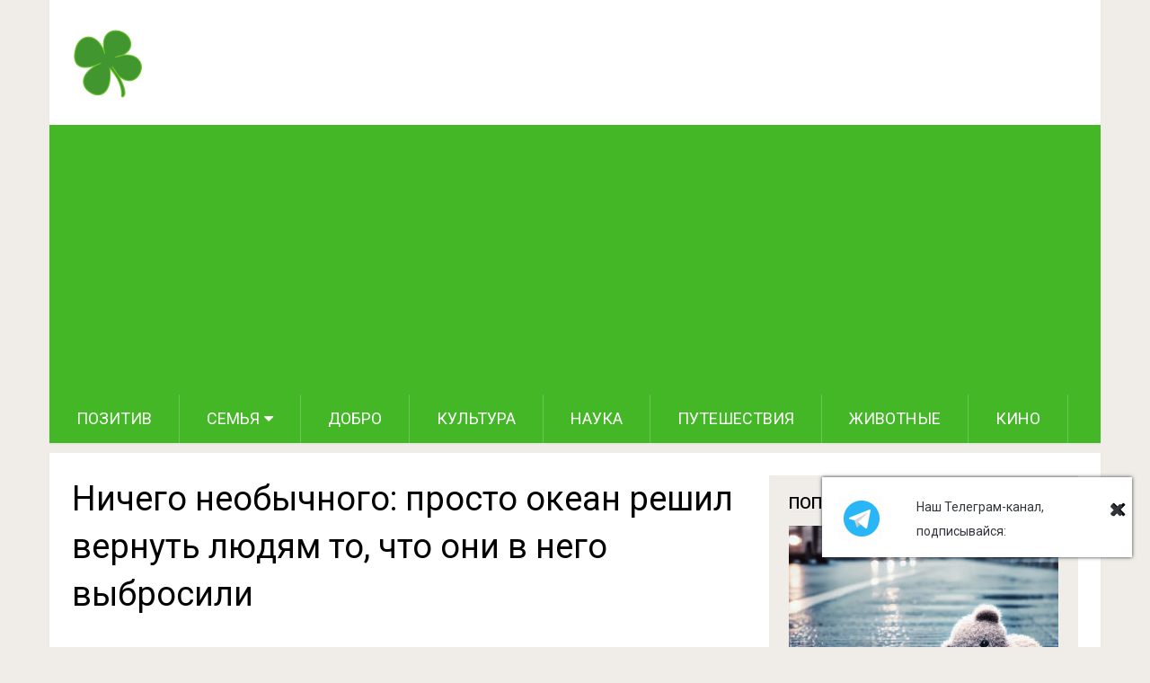

--- FILE ---
content_type: text/html; charset=UTF-8
request_url: https://leafclover.land/nichego-neobychnogo-prosto-okean-reshil-vernut-lyudyam-to-chto-oni-v-nego-vybrosili/
body_size: 18135
content:

<!DOCTYPE html>
<html class="no-js" lang="ru-RU">
<head itemscope itemtype="http://schema.org/WebSite">
	<meta charset="UTF-8">
	<!-- Always force latest IE rendering engine (even in intranet) & Chrome Frame -->
	<!--[if IE ]>
	<meta http-equiv="X-UA-Compatible" content="IE=edge,chrome=1">
	<![endif]-->
	<link rel="profile" href="https://gmpg.org/xfn/11" />
	
                    <link rel="icon" href="https://leafclover.land/wp-content/uploads/2016/07/favicon.ico" type="image/x-icon" />
        
                    <!-- IE10 Tile.-->
            <meta name="msapplication-TileColor" content="#FFFFFF">
            <meta name="msapplication-TileImage" content="https://leafclover.land/wp-content/uploads/2016/07/touch.png">
        
                    <!--iOS/android/handheld specific -->
            <link rel="apple-touch-icon-precomposed" href="https://leafclover.land/wp-content/uploads/2016/07/metro.png" />
        
                    <meta name="viewport" content="width=device-width, initial-scale=1">
            <meta name="apple-mobile-web-app-capable" content="yes">
            <meta name="apple-mobile-web-app-status-bar-style" content="black">
        
        
        <meta itemprop="name" content="Лист Клевера" />
        <meta itemprop="url" content="https://leafclover.land" />

                                        	
	<link rel="pingback" href="https://leafclover.land/xmlrpc.php" />
	<meta name='robots' content='index, follow, max-image-preview:large, max-snippet:-1, max-video-preview:-1' />
<script type="text/javascript">document.documentElement.className = document.documentElement.className.replace( /\bno-js\b/,'js' );</script>
	<!-- This site is optimized with the Yoast SEO Premium plugin v19.5 (Yoast SEO v19.10) - https://yoast.com/wordpress/plugins/seo/ -->
	<title>Ничего необычного: просто океан решил вернуть людям то, что они в него выбросили - Лист Клевера</title><link rel="preload" as="style" href="https://fonts.googleapis.com/css?family=Roboto%3A500%7CRoboto%3Anormal&#038;subset=latin%2Ccyrillic%2Ccyrillic-ext&#038;display=swap" /><link rel="stylesheet" href="https://fonts.googleapis.com/css?family=Roboto%3A500%7CRoboto%3Anormal&#038;subset=latin%2Ccyrillic%2Ccyrillic-ext&#038;display=swap" media="print" onload="this.media='all'" /><noscript><link rel="stylesheet" href="https://fonts.googleapis.com/css?family=Roboto%3A500%7CRoboto%3Anormal&#038;subset=latin%2Ccyrillic%2Ccyrillic-ext&#038;display=swap" /></noscript><style id="rocket-critical-css">ul{box-sizing:border-box}:root{--wp--preset--font-size--normal:16px;--wp--preset--font-size--huge:42px}.aligncenter{clear:both}.mashsb-toggle-container{display:none;padding:11px 2% 8px;border:10px solid #FFF120;position:relative;margin-bottom:10px;margin-top:0}.onoffswitch2{position:relative;float:left;margin-bottom:3px;margin-left:0;background-color:#C5C5C5;color:#FFF;text-align:center;display:inline-block}.onoffswitch2{margin-right:3px;width:42px;height:42px;line-height:42px}.onoffswitch2:before{content:"-";display:inline-block;font-weight:700;font-size:30px;font-family:arial;vertical-align:super}.mashsb-main .mashsb-buttons .mashsb-noshadow{box-shadow:none;-webkit-box-shadow:none}html,body,div,span,iframe,h1,h2,h3,p,a,img,ins,b,i,ul,li,article,aside,header,nav{margin:0;padding:0;border:0;font-size:100%;font:inherit;vertical-align:baseline}html{-webkit-font-smoothing:antialiased;-webkit-text-size-adjust:100%}article,aside,header,nav{display:block}ul{list-style:none}:focus{outline:0}img{max-width:100%;height:auto!important}iframe{max-width:100%}b{font-weight:bold}i{font-style:italic}body{font:16px/27px Fira Sans,sans-serif;color:#707070;background-color:#F0EDE9}#page,.container{position:relative;margin-right:auto;margin-left:auto}h1,h2,h3{font-weight:500;margin-bottom:12px;color:#555}h1{line-height:1.1}h2{line-height:1.2}h3{line-height:1.3}p{margin-bottom:20px}a{text-decoration:none;color:#33BCF2}a:link,a:visited{text-decoration:none}.main-container{width:1170px;margin:0 auto;clear:both;display:block;padding:0}#page,.container{max-width:1170px;min-width:240px}#page{margin-top:40px;min-height:100px;clear:both;float:left;width:100%}div#page.single{background:#fff;float:left;width:100%;padding:25px;box-sizing:border-box;margin-top:11px;box-shadow:0px 1px 2px 0px rgba(0,0,0,0.05);margin-bottom:30px}header{float:left;width:100%;position:relative}#site-header{position:relative;float:left;width:100%;z-index:99;background:#fff;box-shadow:0px 1px 2px 0px rgba(0,0,0,0.05)}#site-header .container{background:#fff}#header{position:relative;width:100%;float:left;margin:0;padding:0;margin-top:0;text-align:center}#header h2{float:left;display:inline-block;line-height:1;position:relative;margin-bottom:29px;margin-top:30px}#logo a{float:left;line-height:1}.image-logo{margin-top:10px}#logo img{float:left}.logo-wrap{padding:0 0 0 25px;overflow:hidden;float:left;display:inline-block;box-sizing:border-box}.menu-item-has-children>a:after{content:"\f0d7";font-family:FontAwesome;position:absolute;right:30px}#primary-navigation{display:block;float:right;width:100%;text-align:left;max-width:1170px}#primary-navigation a{color:#FFF;text-align:left;text-decoration:none;padding:8px 25px}#primary-navigation a{padding:15px 30px;box-sizing:border-box}#primary-navigation .menu-item-has-children>a{padding-right:45px}.navigation{float:left}.navigation ul{margin:0 auto}.navigation ul li{float:left;line-height:24px;position:relative;border-right:1px solid rgba(255,255,255,0.22)}.navigation ul li a,.navigation ul li a:link,.navigation ul li a:visited{display:inline-block}.navigation ul li li{border-bottom:0}.navigation ul ul{position:absolute;width:265px;padding:20px 0 0 0;padding-top:0;z-index:400;font-size:12px;color:#798189;border-top:1px solid rgba(255,255,255,0.22)}.navigation ul ul li{padding:0;border-right:0}.navigation ul ul a,.navigation ul ul a:link,.navigation ul ul a:visited{padding:13px 45px 13px 20px;position:relative;width:265px;border-left:0;background:transparent;border-right:0;border-radius:0;border-bottom:0;margin:0}.navigation ul ul li:last-child a{border-bottom:none}.navigation ul ul{display:none}.clearfix:before,.clearfix:after{content:" ";display:table}.clearfix:after{clear:both}.clearfix{*zoom:1}.navigation .toggle-caret{display:none}a#pull{display:none}.navigation i{margin-right:4px}.article{width:67%;float:left;margin-bottom:10px;padding:0}#content_box{float:left;width:100%}.post{float:left;width:100%;word-wrap:break-word}.single_post{width:100%;overflow:hidden}.post-single-content{clear:both}.title{clear:both}.single-title{float:left;width:100%;margin-bottom:5px}.post-info{display:block;color:#A4A4A4;float:left;clear:both;width:100%;font-size:13px;text-transform:capitalize}article header{margin-bottom:11px;float:left;width:100%}.single article header{margin-bottom:17px}.single_post header{width:100%;margin-bottom:8px}article img.aligncenter{margin:0.3em auto 0.5em auto;display:block}article img.aligncenter{margin-top:1em;margin-bottom:1em;display:block;clear:both;width:750px}article ul{margin:1.5em 0 1.571em 1.9em;list-style-type:square}.thecontent{clear:both}.widget .textwidget{line-height:23px;padding-top:0}::-webkit-input-placeholder{color:#a4a4a4}:-moz-placeholder{color:#a4a4a4}::-moz-placeholder{color:#a4a4a4}:-ms-input-placeholder{color:#a4a4a4}:input-placeholder{color:#a4a4a4}.sidebar.c-4-12{float:right;width:30.7%;line-height:20px;max-width:344px;padding:22px;box-sizing:border-box}.sidebar.c-4-12 .widget:last-child{margin-bottom:0}.sidebar.c-4-12 a{color:#555}.widget{margin-bottom:30px;float:left;clear:both;width:100%}.widget li{list-style-type:square;margin-left:17px;margin-bottom:7px;position:relative}.widget>h3{font-size:20px;line-height:18px;margin:0 0 15px 0;padding:15px;border-bottom:1px solid #e9e9e9}.sidebar .widget{background:#fff;box-shadow:0px 1px 2px 0px rgba(0,0,0,0.05);position:relative}.widget>div,.widget>ul{box-sizing:border-box}.clear{clear:both}.nocomments{margin-top:20px;clear:both;float:left;width:100%;display:none}#social-top-bar{position:fixed;top:0;left:0;max-height:0;overflow:hidden;width:100%;color:#fff;background:#F0EEEA;opacity:1;z-index:999999;-webkit-box-shadow:0px 2px 8px 0px rgba(51,51,51,1);-moz-box-shadow:0px 2px 8px 0px rgba(51,51,51,1);box-shadow:0px 2px 8px 0px rgba(51,51,51,1)}#social-top-bar .main-container{padding:10px;display:table}#social-top-bar .logo{display:table-cell;vertical-align:top}#social-top-bar .logo img{max-height:40px;width:auto;max-width:100px;float:left;margin-right:16px}#social-top-bar .page-title{vertical-align:top;display:table-cell;margin:0 auto;padding:0 10px;max-width:480px;max-height:40px;text-align:center;line-height:40px;font-size:21px;font-weight:bold;color:#222222;width:100%;overflow:hidden}#social-top-bar .top-bar-btns{display:table-cell;vertical-align:top}#social-top-bar .top-bar-btns a{display:block;height:40px;font:14px/40px 'Roboto';text-transform:uppercase;text-align:center;padding:0 6px;margin:0 auto}#social-top-bar .top-bar-btns a i{margin-right:6px}#social-top-bar .share-buttons a{width:230px;border:1px solid #24488F;color:#fff;background:#385999;border-radius:3px}#social-top-bar .post-next{display:table-cell;vertical-align:top}html{overflow-x:hidden}.main-container{max-width:96%}.main-container{position:relative;left:0}@media screen and (max-width:960px){img{max-width:100%;height:auto!important}div#page.single{padding:25px 2%}}@media screen and (max-width:865px){#page,.container{max-width:100%}#mobile-menu-overlay{position:fixed;width:100%;height:100%;top:0;left:0;z-index:999;display:none;-webkit-backface-visibility:hidden;backface-visibility:hidden;background:rgba(0,0,0,.5)}.navigation{width:100%}.navigation .menu a{color:#fff!important;background:transparent}.navigation .menu{display:block!important;float:none;background:transparent;margin-bottom:45px}.navigation ul ul{visibility:visible!important;opacity:1!important;position:relative;left:0!important;border:0;width:100%}.navigation ul li li{background:transparent;border:0}.navigation ul li li{width:100%!important;float:left;position:relative}.navigation ul li:after{display:none}.navigation ul li:before{display:none}a#pull{display:block;width:100%;position:relative;color:#fff;padding:10px 0;text-indent:15px}a#pull:after{content:"\f0c9";display:inline-block;position:absolute;right:15px;top:10px;font-family:FontAwesome}.main-container{position:relative;left:0}.navigation.mobile-menu-wrapper{display:block;position:fixed;top:0;left:-300px;z-index:9999;width:300px;height:100%;background-color:#222222;border-right:1px solid rgba(0,0,0,0.2);overflow:auto;-webkit-backface-visibility:hidden}.navigation ul li{width:100%;display:block}#primary-navigation ul li a,#primary-navigation ul ul a{padding:9px 20px;width:100%;border:none;border-bottom:1px solid rgba(0,0,0,0.1)}.navigation ul ul{position:static;width:100%;background:none;border:none}.navigation ul ul li{background:none;width:100%}.navigation i{display:inline}.navigation ul ul a{padding:9px 30px!important}.navigation .toggle-caret{display:block;width:42px;height:42px;line-height:42px;color:#ffffff;border-left:1px solid rgba(0,0,0,0.1);position:absolute;right:0;top:0;text-align:center;z-index:99}.navigation .menu-item-has-children>a:after{content:''}}@media screen and (max-width:728px){#header h2{float:none;text-align:center;width:100%;max-width:100%;padding:0}#header h2{font-size:40px;margin-bottom:10px}#logo a,#logo img{float:none!important;letter-spacing:0}.logo-wrap{margin-bottom:10px;margin-top:0;width:100%;padding-left:0;margin-left:0}.single-title{font-size:30px!important;line-height:1.4!important}}@media screen and (max-width:720px){.article{width:100%}#content_box{padding-right:0px;padding-left:0px!important}.sidebar.c-4-12{float:none!important;width:100%!important;margin:0 auto;overflow:hidden;padding:22px 4%}}@media screen and (max-width:550px){.single-title{font-size:26px!important;line-height:1.4!important}}@media screen and (max-width:400px){article header{overflow:hidden}}</style>
	<meta name="description" content="Каждый год в индийском городе Мумбаи можно наблюдать одну и ту же картину: приходит сезон муссонов, и океан изрыгает на берег тонны мусора, сброшенного" />
	<link rel="canonical" href="https://leafclover.land/nichego-neobychnogo-prosto-okean-reshil-vernut-lyudyam-to-chto-oni-v-nego-vybrosili/" />
	<meta property="og:locale" content="ru_RU" />
	<meta property="og:type" content="article" />
	<meta property="og:title" content="Ничего необычного: просто океан решил вернуть людям то, что они в него выбросили" />
	<meta property="og:description" content="Каждый год в индийском городе Мумбаи можно наблюдать одну и ту же картину: приходит сезон муссонов, и океан изрыгает на берег тонны мусора, сброшенного" />
	<meta property="og:url" content="https://leafclover.land/nichego-neobychnogo-prosto-okean-reshil-vernut-lyudyam-to-chto-oni-v-nego-vybrosili/" />
	<meta property="og:site_name" content="Лист Клевера" />
	<meta property="article:published_time" content="2020-05-04T07:41:49+00:00" />
	<meta property="og:image" content="https://leafclover.land/wp-content/uploads/2020/05/main_1588577897250.jpeg" />
	<meta property="og:image:width" content="800" />
	<meta property="og:image:height" content="420" />
	<meta property="og:image:type" content="image/jpeg" />
	<meta name="author" content="valentina" />
	<meta name="twitter:card" content="summary_large_image" />
	<meta name="twitter:label1" content="Написано автором" />
	<meta name="twitter:data1" content="valentina" />
	<script type="application/ld+json" class="yoast-schema-graph">{"@context":"https://schema.org","@graph":[{"@type":"Article","@id":"https://leafclover.land/nichego-neobychnogo-prosto-okean-reshil-vernut-lyudyam-to-chto-oni-v-nego-vybrosili/#article","isPartOf":{"@id":"https://leafclover.land/nichego-neobychnogo-prosto-okean-reshil-vernut-lyudyam-to-chto-oni-v-nego-vybrosili/"},"author":{"name":"valentina","@id":"https://leafclover.land/#/schema/person/3b84d59e2619a569dd3b59007e972c7e"},"headline":"Ничего необычного: просто океан решил вернуть людям то, что они в него выбросили","datePublished":"2020-05-04T07:41:49+00:00","dateModified":"2020-05-04T07:41:49+00:00","mainEntityOfPage":{"@id":"https://leafclover.land/nichego-neobychnogo-prosto-okean-reshil-vernut-lyudyam-to-chto-oni-v-nego-vybrosili/"},"wordCount":127,"publisher":{"@id":"https://leafclover.land/#organization"},"image":{"@id":"https://leafclover.land/nichego-neobychnogo-prosto-okean-reshil-vernut-lyudyam-to-chto-oni-v-nego-vybrosili/#primaryimage"},"thumbnailUrl":"https://leafclover.land/wp-content/uploads/2020/05/main_1588577897250.jpeg","articleSection":["Путешествия"],"inLanguage":"ru-RU"},{"@type":"WebPage","@id":"https://leafclover.land/nichego-neobychnogo-prosto-okean-reshil-vernut-lyudyam-to-chto-oni-v-nego-vybrosili/","url":"https://leafclover.land/nichego-neobychnogo-prosto-okean-reshil-vernut-lyudyam-to-chto-oni-v-nego-vybrosili/","name":"Ничего необычного: просто океан решил вернуть людям то, что они в него выбросили - Лист Клевера","isPartOf":{"@id":"https://leafclover.land/#website"},"primaryImageOfPage":{"@id":"https://leafclover.land/nichego-neobychnogo-prosto-okean-reshil-vernut-lyudyam-to-chto-oni-v-nego-vybrosili/#primaryimage"},"image":{"@id":"https://leafclover.land/nichego-neobychnogo-prosto-okean-reshil-vernut-lyudyam-to-chto-oni-v-nego-vybrosili/#primaryimage"},"thumbnailUrl":"https://leafclover.land/wp-content/uploads/2020/05/main_1588577897250.jpeg","datePublished":"2020-05-04T07:41:49+00:00","dateModified":"2020-05-04T07:41:49+00:00","description":"Каждый год в индийском городе Мумбаи можно наблюдать одну и ту же картину: приходит сезон муссонов, и океан изрыгает на берег тонны мусора, сброшенного","breadcrumb":{"@id":"https://leafclover.land/nichego-neobychnogo-prosto-okean-reshil-vernut-lyudyam-to-chto-oni-v-nego-vybrosili/#breadcrumb"},"inLanguage":"ru-RU","potentialAction":[{"@type":"ReadAction","target":["https://leafclover.land/nichego-neobychnogo-prosto-okean-reshil-vernut-lyudyam-to-chto-oni-v-nego-vybrosili/"]}]},{"@type":"ImageObject","inLanguage":"ru-RU","@id":"https://leafclover.land/nichego-neobychnogo-prosto-okean-reshil-vernut-lyudyam-to-chto-oni-v-nego-vybrosili/#primaryimage","url":"https://leafclover.land/wp-content/uploads/2020/05/main_1588577897250.jpeg","contentUrl":"https://leafclover.land/wp-content/uploads/2020/05/main_1588577897250.jpeg","width":800,"height":420},{"@type":"BreadcrumbList","@id":"https://leafclover.land/nichego-neobychnogo-prosto-okean-reshil-vernut-lyudyam-to-chto-oni-v-nego-vybrosili/#breadcrumb","itemListElement":[{"@type":"ListItem","position":1,"name":"Home","item":"https://leafclover.land/"},{"@type":"ListItem","position":2,"name":"Ничего необычного: просто океан решил вернуть людям то, что они в него выбросили"}]},{"@type":"WebSite","@id":"https://leafclover.land/#website","url":"https://leafclover.land/","name":"Лист Клевера","description":"Лист Клевера","publisher":{"@id":"https://leafclover.land/#organization"},"potentialAction":[{"@type":"SearchAction","target":{"@type":"EntryPoint","urlTemplate":"https://leafclover.land/?s={search_term_string}"},"query-input":"required name=search_term_string"}],"inLanguage":"ru-RU"},{"@type":"Organization","@id":"https://leafclover.land/#organization","name":"Лист Клевера","url":"https://leafclover.land/","logo":{"@type":"ImageObject","inLanguage":"ru-RU","@id":"https://leafclover.land/#/schema/logo/image/","url":"https://leafclover.land/wp-content/uploads/2016/07/logo_glav.png","contentUrl":"https://leafclover.land/wp-content/uploads/2016/07/logo_glav.png","width":80,"height":80,"caption":"Лист Клевера"},"image":{"@id":"https://leafclover.land/#/schema/logo/image/"}},{"@type":"Person","@id":"https://leafclover.land/#/schema/person/3b84d59e2619a569dd3b59007e972c7e","name":"valentina","url":"https://leafclover.land/author/valentina/"}]}</script>
	<!-- / Yoast SEO Premium plugin. -->


<link rel='dns-prefetch' href='//fonts.googleapis.com' />
<link rel='dns-prefetch' href='//ajax.googleapis.com' />
<link rel='dns-prefetch' href='//www.facebook.com' />
<link rel='dns-prefetch' href='//facebook.com' />
<link rel='dns-prefetch' href='//connect.facebook.net' />
<link rel='dns-prefetch' href='//staticxx.facebook.com' />
<link rel='dns-prefetch' href='//www.google-analytics.com' />
<link rel='dns-prefetch' href='//pagead2.googlesyndication.com' />
<link rel='dns-prefetch' href='//tpc.googlesyndication.com' />
<link href='https://fonts.gstatic.com' crossorigin rel='preconnect' />
<link rel="alternate" type="application/rss+xml" title="Лист Клевера &raquo; Лента" href="https://leafclover.land/feed/" />
<link rel="alternate" type="application/rss+xml" title="Лист Клевера &raquo; Лента комментариев" href="https://leafclover.land/comments/feed/" />
<link rel='preload'  href='https://leafclover.land/wp-includes/css/dist/block-library/style.min.css' data-rocket-async="style" as="style" onload="this.onload=null;this.rel='stylesheet'" onerror="this.removeAttribute('data-rocket-async')"  type='text/css' media='all' />
<style id='classic-theme-styles-inline-css' type='text/css'>
/*! This file is auto-generated */
.wp-block-button__link{color:#fff;background-color:#32373c;border-radius:9999px;box-shadow:none;text-decoration:none;padding:calc(.667em + 2px) calc(1.333em + 2px);font-size:1.125em}.wp-block-file__button{background:#32373c;color:#fff;text-decoration:none}
</style>
<style id='global-styles-inline-css' type='text/css'>
body{--wp--preset--color--black: #000000;--wp--preset--color--cyan-bluish-gray: #abb8c3;--wp--preset--color--white: #ffffff;--wp--preset--color--pale-pink: #f78da7;--wp--preset--color--vivid-red: #cf2e2e;--wp--preset--color--luminous-vivid-orange: #ff6900;--wp--preset--color--luminous-vivid-amber: #fcb900;--wp--preset--color--light-green-cyan: #7bdcb5;--wp--preset--color--vivid-green-cyan: #00d084;--wp--preset--color--pale-cyan-blue: #8ed1fc;--wp--preset--color--vivid-cyan-blue: #0693e3;--wp--preset--color--vivid-purple: #9b51e0;--wp--preset--gradient--vivid-cyan-blue-to-vivid-purple: linear-gradient(135deg,rgba(6,147,227,1) 0%,rgb(155,81,224) 100%);--wp--preset--gradient--light-green-cyan-to-vivid-green-cyan: linear-gradient(135deg,rgb(122,220,180) 0%,rgb(0,208,130) 100%);--wp--preset--gradient--luminous-vivid-amber-to-luminous-vivid-orange: linear-gradient(135deg,rgba(252,185,0,1) 0%,rgba(255,105,0,1) 100%);--wp--preset--gradient--luminous-vivid-orange-to-vivid-red: linear-gradient(135deg,rgba(255,105,0,1) 0%,rgb(207,46,46) 100%);--wp--preset--gradient--very-light-gray-to-cyan-bluish-gray: linear-gradient(135deg,rgb(238,238,238) 0%,rgb(169,184,195) 100%);--wp--preset--gradient--cool-to-warm-spectrum: linear-gradient(135deg,rgb(74,234,220) 0%,rgb(151,120,209) 20%,rgb(207,42,186) 40%,rgb(238,44,130) 60%,rgb(251,105,98) 80%,rgb(254,248,76) 100%);--wp--preset--gradient--blush-light-purple: linear-gradient(135deg,rgb(255,206,236) 0%,rgb(152,150,240) 100%);--wp--preset--gradient--blush-bordeaux: linear-gradient(135deg,rgb(254,205,165) 0%,rgb(254,45,45) 50%,rgb(107,0,62) 100%);--wp--preset--gradient--luminous-dusk: linear-gradient(135deg,rgb(255,203,112) 0%,rgb(199,81,192) 50%,rgb(65,88,208) 100%);--wp--preset--gradient--pale-ocean: linear-gradient(135deg,rgb(255,245,203) 0%,rgb(182,227,212) 50%,rgb(51,167,181) 100%);--wp--preset--gradient--electric-grass: linear-gradient(135deg,rgb(202,248,128) 0%,rgb(113,206,126) 100%);--wp--preset--gradient--midnight: linear-gradient(135deg,rgb(2,3,129) 0%,rgb(40,116,252) 100%);--wp--preset--font-size--small: 13px;--wp--preset--font-size--medium: 20px;--wp--preset--font-size--large: 36px;--wp--preset--font-size--x-large: 42px;--wp--preset--spacing--20: 0.44rem;--wp--preset--spacing--30: 0.67rem;--wp--preset--spacing--40: 1rem;--wp--preset--spacing--50: 1.5rem;--wp--preset--spacing--60: 2.25rem;--wp--preset--spacing--70: 3.38rem;--wp--preset--spacing--80: 5.06rem;--wp--preset--shadow--natural: 6px 6px 9px rgba(0, 0, 0, 0.2);--wp--preset--shadow--deep: 12px 12px 50px rgba(0, 0, 0, 0.4);--wp--preset--shadow--sharp: 6px 6px 0px rgba(0, 0, 0, 0.2);--wp--preset--shadow--outlined: 6px 6px 0px -3px rgba(255, 255, 255, 1), 6px 6px rgba(0, 0, 0, 1);--wp--preset--shadow--crisp: 6px 6px 0px rgba(0, 0, 0, 1);}:where(.is-layout-flex){gap: 0.5em;}:where(.is-layout-grid){gap: 0.5em;}body .is-layout-flow > .alignleft{float: left;margin-inline-start: 0;margin-inline-end: 2em;}body .is-layout-flow > .alignright{float: right;margin-inline-start: 2em;margin-inline-end: 0;}body .is-layout-flow > .aligncenter{margin-left: auto !important;margin-right: auto !important;}body .is-layout-constrained > .alignleft{float: left;margin-inline-start: 0;margin-inline-end: 2em;}body .is-layout-constrained > .alignright{float: right;margin-inline-start: 2em;margin-inline-end: 0;}body .is-layout-constrained > .aligncenter{margin-left: auto !important;margin-right: auto !important;}body .is-layout-constrained > :where(:not(.alignleft):not(.alignright):not(.alignfull)){max-width: var(--wp--style--global--content-size);margin-left: auto !important;margin-right: auto !important;}body .is-layout-constrained > .alignwide{max-width: var(--wp--style--global--wide-size);}body .is-layout-flex{display: flex;}body .is-layout-flex{flex-wrap: wrap;align-items: center;}body .is-layout-flex > *{margin: 0;}body .is-layout-grid{display: grid;}body .is-layout-grid > *{margin: 0;}:where(.wp-block-columns.is-layout-flex){gap: 2em;}:where(.wp-block-columns.is-layout-grid){gap: 2em;}:where(.wp-block-post-template.is-layout-flex){gap: 1.25em;}:where(.wp-block-post-template.is-layout-grid){gap: 1.25em;}.has-black-color{color: var(--wp--preset--color--black) !important;}.has-cyan-bluish-gray-color{color: var(--wp--preset--color--cyan-bluish-gray) !important;}.has-white-color{color: var(--wp--preset--color--white) !important;}.has-pale-pink-color{color: var(--wp--preset--color--pale-pink) !important;}.has-vivid-red-color{color: var(--wp--preset--color--vivid-red) !important;}.has-luminous-vivid-orange-color{color: var(--wp--preset--color--luminous-vivid-orange) !important;}.has-luminous-vivid-amber-color{color: var(--wp--preset--color--luminous-vivid-amber) !important;}.has-light-green-cyan-color{color: var(--wp--preset--color--light-green-cyan) !important;}.has-vivid-green-cyan-color{color: var(--wp--preset--color--vivid-green-cyan) !important;}.has-pale-cyan-blue-color{color: var(--wp--preset--color--pale-cyan-blue) !important;}.has-vivid-cyan-blue-color{color: var(--wp--preset--color--vivid-cyan-blue) !important;}.has-vivid-purple-color{color: var(--wp--preset--color--vivid-purple) !important;}.has-black-background-color{background-color: var(--wp--preset--color--black) !important;}.has-cyan-bluish-gray-background-color{background-color: var(--wp--preset--color--cyan-bluish-gray) !important;}.has-white-background-color{background-color: var(--wp--preset--color--white) !important;}.has-pale-pink-background-color{background-color: var(--wp--preset--color--pale-pink) !important;}.has-vivid-red-background-color{background-color: var(--wp--preset--color--vivid-red) !important;}.has-luminous-vivid-orange-background-color{background-color: var(--wp--preset--color--luminous-vivid-orange) !important;}.has-luminous-vivid-amber-background-color{background-color: var(--wp--preset--color--luminous-vivid-amber) !important;}.has-light-green-cyan-background-color{background-color: var(--wp--preset--color--light-green-cyan) !important;}.has-vivid-green-cyan-background-color{background-color: var(--wp--preset--color--vivid-green-cyan) !important;}.has-pale-cyan-blue-background-color{background-color: var(--wp--preset--color--pale-cyan-blue) !important;}.has-vivid-cyan-blue-background-color{background-color: var(--wp--preset--color--vivid-cyan-blue) !important;}.has-vivid-purple-background-color{background-color: var(--wp--preset--color--vivid-purple) !important;}.has-black-border-color{border-color: var(--wp--preset--color--black) !important;}.has-cyan-bluish-gray-border-color{border-color: var(--wp--preset--color--cyan-bluish-gray) !important;}.has-white-border-color{border-color: var(--wp--preset--color--white) !important;}.has-pale-pink-border-color{border-color: var(--wp--preset--color--pale-pink) !important;}.has-vivid-red-border-color{border-color: var(--wp--preset--color--vivid-red) !important;}.has-luminous-vivid-orange-border-color{border-color: var(--wp--preset--color--luminous-vivid-orange) !important;}.has-luminous-vivid-amber-border-color{border-color: var(--wp--preset--color--luminous-vivid-amber) !important;}.has-light-green-cyan-border-color{border-color: var(--wp--preset--color--light-green-cyan) !important;}.has-vivid-green-cyan-border-color{border-color: var(--wp--preset--color--vivid-green-cyan) !important;}.has-pale-cyan-blue-border-color{border-color: var(--wp--preset--color--pale-cyan-blue) !important;}.has-vivid-cyan-blue-border-color{border-color: var(--wp--preset--color--vivid-cyan-blue) !important;}.has-vivid-purple-border-color{border-color: var(--wp--preset--color--vivid-purple) !important;}.has-vivid-cyan-blue-to-vivid-purple-gradient-background{background: var(--wp--preset--gradient--vivid-cyan-blue-to-vivid-purple) !important;}.has-light-green-cyan-to-vivid-green-cyan-gradient-background{background: var(--wp--preset--gradient--light-green-cyan-to-vivid-green-cyan) !important;}.has-luminous-vivid-amber-to-luminous-vivid-orange-gradient-background{background: var(--wp--preset--gradient--luminous-vivid-amber-to-luminous-vivid-orange) !important;}.has-luminous-vivid-orange-to-vivid-red-gradient-background{background: var(--wp--preset--gradient--luminous-vivid-orange-to-vivid-red) !important;}.has-very-light-gray-to-cyan-bluish-gray-gradient-background{background: var(--wp--preset--gradient--very-light-gray-to-cyan-bluish-gray) !important;}.has-cool-to-warm-spectrum-gradient-background{background: var(--wp--preset--gradient--cool-to-warm-spectrum) !important;}.has-blush-light-purple-gradient-background{background: var(--wp--preset--gradient--blush-light-purple) !important;}.has-blush-bordeaux-gradient-background{background: var(--wp--preset--gradient--blush-bordeaux) !important;}.has-luminous-dusk-gradient-background{background: var(--wp--preset--gradient--luminous-dusk) !important;}.has-pale-ocean-gradient-background{background: var(--wp--preset--gradient--pale-ocean) !important;}.has-electric-grass-gradient-background{background: var(--wp--preset--gradient--electric-grass) !important;}.has-midnight-gradient-background{background: var(--wp--preset--gradient--midnight) !important;}.has-small-font-size{font-size: var(--wp--preset--font-size--small) !important;}.has-medium-font-size{font-size: var(--wp--preset--font-size--medium) !important;}.has-large-font-size{font-size: var(--wp--preset--font-size--large) !important;}.has-x-large-font-size{font-size: var(--wp--preset--font-size--x-large) !important;}
.wp-block-navigation a:where(:not(.wp-element-button)){color: inherit;}
:where(.wp-block-post-template.is-layout-flex){gap: 1.25em;}:where(.wp-block-post-template.is-layout-grid){gap: 1.25em;}
:where(.wp-block-columns.is-layout-flex){gap: 2em;}:where(.wp-block-columns.is-layout-grid){gap: 2em;}
.wp-block-pullquote{font-size: 1.5em;line-height: 1.6;}
</style>
<link rel='preload'  href='https://leafclover.land/wp-content/plugins/automatic-upload-images/public/css/automatic-upload-images-public.css' data-rocket-async="style" as="style" onload="this.onload=null;this.rel='stylesheet'" onerror="this.removeAttribute('data-rocket-async')"  type='text/css' media='all' />
<link data-minify="1" rel='preload'  href='https://leafclover.land/wp-content/cache/min/1/wp-content/plugins/mashsharer/assets/css/mashsb.min.css?ver=1761408423' data-rocket-async="style" as="style" onload="this.onload=null;this.rel='stylesheet'" onerror="this.removeAttribute('data-rocket-async')"  type='text/css' media='all' />
<style id='mashsb-styles-inline-css' type='text/css'>
.mashsb-count {color:#cccccc;}
        [class^="mashicon-"], .onoffswitch-label, .onoffswitch2-label, .onoffswitch {
            border-radius: 20px;
        }.mashsb-buttons a {
        background-image: -webkit-linear-gradient(bottom,rgba(0, 0, 0, 0.17) 0%,rgba(255, 255, 255, 0.17) 100%);
        background-image: -moz-linear-gradient(bottom,rgba(0, 0, 0, 0.17) 0%,rgba(255, 255, 255, 0.17) 100%);
        background-image: linear-gradient(bottom,rgba(0,0,0,.17) 0%,rgba(255,255,255,.17) 100%);}@media only screen and (min-width:568px){.mashsb-buttons a {min-width: 260px;}}[class^="mashicon-"] .icon:before, [class*=" mashicon-"] .icon:before {
float:none;
}

.mashsb-buttons a {
text-align: center;
}


.mashsb-container {
 margin: 0 auto;
/* max-width: 260px;*/
 }

</style>
<link data-minify="1" rel='preload'  href='https://leafclover.land/wp-content/cache/min/1/wp-content/plugins/tg-subscribe/css/tg.css?ver=1761408423' data-rocket-async="style" as="style" onload="this.onload=null;this.rel='stylesheet'" onerror="this.removeAttribute('data-rocket-async')"  type='text/css' media='all' />
<link data-minify="1" rel='preload'  href='https://leafclover.land/wp-content/cache/min/1/wp-content/themes/mts_sociallyviral/style.css?ver=1761408423' data-rocket-async="style" as="style" onload="this.onload=null;this.rel='stylesheet'" onerror="this.removeAttribute('data-rocket-async')"  type='text/css' media='all' />
<style id='sociallyviral-stylesheet-inline-css' type='text/css'>

        body, .sidebar.c-4-12, #header #s {background-color:#f0ede9;background-image:url(https://leafclover.land/wp-content/themes/mts_sociallyviral/images/nobg.png);}

        #primary-navigation, .navigation ul ul, .pagination a, .pagination .dots, .latestPost-review-wrapper, .single_post .thecategory, .single-prev-next a:hover, .tagcloud a:hover, #commentform input#submit:hover, .contactform #submit:hover, .post-label, .latestPost .review-type-circle.review-total-only, .latestPost .review-type-circle.wp-review-show-total, .bypostauthor .fn:after, #primary-navigation .navigation.mobile-menu-wrapper, #wpmm-megamenu .review-total-only, .owl-controls .owl-dot.active span, .owl-controls .owl-dot:hover span, .owl-prev, .owl-next, .woocommerce a.button, .woocommerce-page a.button, .woocommerce button.button, .woocommerce-page button.button, .woocommerce input.button, .woocommerce-page input.button, .woocommerce #respond input#submit, .woocommerce-page #respond input#submit, .woocommerce #content input.button, .woocommerce-page #content input.button, .woocommerce nav.woocommerce-pagination ul li a, .woocommerce-page nav.woocommerce-pagination ul li a, .woocommerce #content nav.woocommerce-pagination ul li a, .woocommerce-page #content nav.woocommerce-pagination ul li a, .woocommerce .bypostauthor:after, #searchsubmit, .woocommerce nav.woocommerce-pagination ul li span.current, .woocommerce-page nav.woocommerce-pagination ul li span.current, .woocommerce #content nav.woocommerce-pagination ul li span.current, .woocommerce-page #content nav.woocommerce-pagination ul li span.current, .woocommerce nav.woocommerce-pagination ul li a:hover, .woocommerce-page nav.woocommerce-pagination ul li a:hover, .woocommerce #content nav.woocommerce-pagination ul li a:hover, .woocommerce-page #content nav.woocommerce-pagination ul li a:hover, .woocommerce nav.woocommerce-pagination ul li a:focus, .woocommerce-page nav.woocommerce-pagination ul li a:focus, .woocommerce #content nav.woocommerce-pagination ul li a:focus, .woocommerce-page #content nav.woocommerce-pagination ul li a:focus, .woocommerce a.button, .woocommerce-page a.button, .woocommerce button.button, .woocommerce-page button.button, .woocommerce input.button, .woocommerce-page input.button, .woocommerce #respond input#submit, .woocommerce-page #respond input#submit, .woocommerce #content input.button, .woocommerce-page #content input.button { background-color: #43b726; color: #fff; }

        #searchform .fa-search, .currenttext, .pagination a:hover, .single .pagination a:hover .currenttext, .page-numbers.current, .pagination .nav-previous a:hover, .pagination .nav-next a:hover, .single-prev-next a, .tagcloud a, #commentform input#submit, .contact-form #mtscontact_submit, .woocommerce-product-search input[type='submit'] { background-color: #f47555; }

        .thecontent a, .post .tags a, #commentform a, .author-posts a:hover, .fn a, a { color: #43b726; }

        .latestPost .title:hover, .latestPost .title a:hover, .post-info a:hover, .single_post .post-info a:hover, .copyrights a:hover, .thecontent a:hover, .breadcrumb a:hover, .sidebar.c-4-12 a:hover, .post .tags a:hover, #commentform a:hover, .author-posts a, .reply a:hover, .ajax-search-results li a:hover, .ajax-search-meta .results-link { color: #f47555; }

        .wpmm-megamenu-showing.wpmm-light-scheme { background-color:#43b726!important; }

        input#author:hover, input#email:hover, input#url:hover, #comment:hover, .contact-form input:hover, .contact-form textarea:hover, .woocommerce-product-search input[type='submit'] { border-color: #f47555; }

		
		
		
		
		
		
			
</style>
<link data-minify="1" rel='preload'  href='https://leafclover.land/wp-content/cache/min/1/wp-content/themes/mts_sociallyviral/css/magnific-popup.css?ver=1761408423' data-rocket-async="style" as="style" onload="this.onload=null;this.rel='stylesheet'" onerror="this.removeAttribute('data-rocket-async')"  type='text/css' media='all' />
<link data-minify="1" rel='preload'  href='https://leafclover.land/wp-content/cache/min/1/wp-content/themes/mts_sociallyviral/css/font-awesome.min.css?ver=1761408423' data-rocket-async="style" as="style" onload="this.onload=null;this.rel='stylesheet'" onerror="this.removeAttribute('data-rocket-async')"  type='text/css' media='all' />
<link data-minify="1" rel='preload'  href='https://leafclover.land/wp-content/cache/min/1/wp-content/themes/mts_sociallyviral/css/responsive.css?ver=1761408423' data-rocket-async="style" as="style" onload="this.onload=null;this.rel='stylesheet'" onerror="this.removeAttribute('data-rocket-async')"  type='text/css' media='all' />
<script type="text/javascript" src="https://leafclover.land/wp-includes/js/jquery/jquery.min.js" id="jquery-core-js"></script>
<script type="text/javascript" src="https://leafclover.land/wp-includes/js/jquery/jquery-migrate.min.js" id="jquery-migrate-js"></script>
<script data-minify="1" type="text/javascript" src="https://leafclover.land/wp-content/cache/min/1/wp-content/plugins/automatic-upload-images/public/js/automatic-upload-images-public.js?ver=1761408423" id="automatic-upload-images-js"></script>
<script type="text/javascript" id="customscript-js-extra">
/* <![CDATA[ */
var mts_customscript = {"responsive":"1","nav_menu":"primary"};
/* ]]> */
</script>
<script data-minify="1" type="text/javascript" async="async" src="https://leafclover.land/wp-content/cache/min/1/wp-content/themes/mts_sociallyviral/js/customscript.js?ver=1761408423" id="customscript-js"></script>
<link rel="https://api.w.org/" href="https://leafclover.land/wp-json/" /><link rel="alternate" type="application/json" href="https://leafclover.land/wp-json/wp/v2/posts/181940" /><link rel="EditURI" type="application/rsd+xml" title="RSD" href="https://leafclover.land/xmlrpc.php?rsd" />
<meta name="generator" content="WordPress 6.5" />
<link rel='shortlink' href='https://leafclover.land/?p=181940' />
<link rel="alternate" type="application/json+oembed" href="https://leafclover.land/wp-json/oembed/1.0/embed?url=https%3A%2F%2Fleafclover.land%2Fnichego-neobychnogo-prosto-okean-reshil-vernut-lyudyam-to-chto-oni-v-nego-vybrosili%2F" />
<link rel="alternate" type="text/xml+oembed" href="https://leafclover.land/wp-json/oembed/1.0/embed?url=https%3A%2F%2Fleafclover.land%2Fnichego-neobychnogo-prosto-okean-reshil-vernut-lyudyam-to-chto-oni-v-nego-vybrosili%2F&#038;format=xml" />

<style type="text/css">
#logo a { font-family: 'Roboto'; font-weight: 500; font-size: 44px; color: #33bcf2; }
.primary-navigation li, .primary-navigation li a { font-family: 'Roboto'; font-weight: normal; font-size: 18px; color: #ffffff;text-transform: uppercase; }
.latestPost .title, .latestPost .title a { font-family: 'Roboto'; font-weight: normal; font-size: 24px; color: #000000;line-height: 36px; }
.single-title { font-family: 'Roboto'; font-weight: normal; font-size: 38px; color: #000000;line-height: 53px; }
body { font-family: 'Roboto'; font-weight: normal; font-size: 16px; color: #000000; }
.widget .widget-title { font-family: 'Roboto'; font-weight: 500; font-size: 18px; color: #000000;text-transform: uppercase; }
#sidebars .widget { font-family: 'Roboto'; font-weight: normal; font-size: 16px; color: #000000; }
.footer-widgets { font-family: 'Roboto'; font-weight: normal; font-size: 14px; color: #000000; }
h1 { font-family: 'Roboto'; font-weight: 500; font-size: 38px; color: #000000; }
h2 { font-family: 'Roboto'; font-weight: 500; font-size: 24px; color: #000000; }
h3 { font-family: 'Roboto'; font-weight: 500; font-size: 22px; color: #000000; }
h4 { font-family: 'Roboto'; font-weight: 500; font-size: 18px; color: #000000; }
h5 { font-family: 'Roboto'; font-weight: 500; font-size: 16px; color: #000000; }
h6 { font-family: 'Roboto'; font-weight: 500; font-size: 14px; color: #000000; }
</style>
<script async src="https://pagead2.googlesyndication.com/pagead/js/adsbygoogle.js?client=ca-pub-3440270768552662" crossorigin="anonymous"></script>
<meta name="facebook-domain-verification" content="3a73d93wm8tuom5dvmfunpam8q23i6" /><script type="application/ld+json">
{
    "@context": "http://schema.org",
    "@type": "BlogPosting",
    "mainEntityOfPage": {
        "@type": "WebPage",
        "@id": "https://leafclover.land/nichego-neobychnogo-prosto-okean-reshil-vernut-lyudyam-to-chto-oni-v-nego-vybrosili/"
    },
    "headline": "Ничего необычного: просто океан решил вернуть людям то, что они в него выбросили",
    "image": {
        "@type": "ImageObject",
        "url": "https://leafclover.land/wp-content/uploads/2020/05/main_1588577897250.jpeg",
        "width": 800,
        "height": 420
    },
    "datePublished": "2020-05-04T10:41:49+0300",
    "dateModified": "2020-05-04T10:41:49+0300",
    "author": {
        "@type": "Person",
        "name": "valentina"
    },
    "publisher": {
        "@type": "Organization",
        "name": "Лист Клевера",
        "logo": {
            "@type": "ImageObject",
            "url": "https://leafclover.land/wp-content/uploads/2016/07/logo_glav.png",
            "width": 80,
            "height": 80
        }
    },
    "description": "Каждый год в индийском городе Мумбаи можно наблюдать одну и ту же картину: приходит сезон муссонов, и океан из"
}
</script>

		<!-- Ad split testing with AmpedSense: http://www.ampedsense.com -->
		<script>
		var AmpedSense = {};
		AmpedSense.segments = {"0":{"devices":"dtp","criteria":"default","segmentname":"Entire Site MGID","hide":false,"recipes":{"1":{"recipename":"GoogleOnlyTemporary","channelname":"Amped_lea_GoogleOnlyTemporary","whenstarted":1761408163,"ads":[{"custom":"html","customcode":"<script async src=\"https:\/\/pagead2.googlesyndication.com\/pagead\/js\/adsbygoogle.js?client=ca-pub-3440270768552662\" crossorigin=\"anonymous\"><\/script>","adlocation":"AP","adpadding":"0px 0px 10px 0px","admargin":"","color":"default"}],"active":1}}},"1":{"devices":"p","criteria":"allposts","segmentname":"SmartphonesOnlyLeaf","hide":false,"recipes":[]},"2":{"devices":"d","criteria":"allposts","segmentname":"DesktopOnlyLeaf","hide":false,"recipes":[]},"3":{"devices":"t","criteria":"allposts","segmentname":"TabletsOnlyLeaf","hide":false,"recipes":[]}};
		AmpedSense.adsensepublisherid = 'pub-3440270768552662';
		AmpedSense.is_page = false;
		AmpedSense.is_single = true;
		AmpedSense.is_category = false;
		AmpedSense.is_front_page = false;
		AmpedSense.post_ID = 181940;
		AmpedSense.post_category_IDs = [13];
		AmpedSense.category_ID = 0;
		</script>
		<!--<script src="https://leafclover.land/wp-content/plugins/ampedsense-adsense-split-tester/resources/client.max.js"></script>-->
		<script>
AmpedSense.QueryStringToObj=function(){var a={},e,b,c,d;e=window.location.search.split("&");c=0;for(d=e.length;c<d;c++)b=e[c].split("="),a[b[0]]=b[1];return a};
if(-1==window.location.search.indexOf("as_preview=1")){AmpedSense.device="d";"function"==typeof window.matchMedia&&(window.matchMedia("only screen and (max-device-width: 640px)").matches?AmpedSense.device="p":window.matchMedia("only screen and (max-device-width: 1024px)").matches&&(AmpedSense.device="t"));AmpedSense.segmenti=-1;for(var i in AmpedSense.segments)if(AmpedSense.segments.hasOwnProperty(i)){var segment=AmpedSense.segments[i];if(-1!=segment.devices.indexOf(AmpedSense.device)){if("allpages"==
segment.criteria&&AmpedSense.is_page){AmpedSense.segmenti=i;break}if("allposts"==segment.criteria&&AmpedSense.is_single){AmpedSense.segmenti=i;break}if("alllists"==segment.criteria&&AmpedSense.is_category){AmpedSense.segmenti=i;break}if("homepage"==segment.criteria&&AmpedSense.is_front_page){AmpedSense.segmenti=i;break}if(("page"==segment.criteria||"post"==segment.criteria)&&AmpedSense.post_ID==segment.criteriaparam){AmpedSense.segmenti=i;break}if("list"==segment.criteria&&AmpedSense.category_ID==
segment.criteriaparam){AmpedSense.segmenti=i;break}if("category"==segment.criteria&&AmpedSense.post_category_IDs.length&&-1!=AmpedSense.post_category_IDs.indexOf(parseInt(segment.criteriaparam))){AmpedSense.segmenti=i;break}if("default"==segment.criteria){AmpedSense.segmenti=i;break}}}if(-1!=AmpedSense.segmenti){var segment=AmpedSense.segments[AmpedSense.segmenti],recipekeys=[],j;for(j in segment.recipes)segment.recipes.hasOwnProperty(j)&&recipekeys.push(j);var chosenrecipekey=recipekeys[Math.floor(Math.random()*
recipekeys.length)];chosenrecipekey&&(AmpedSense.recipe=segment.recipes[chosenrecipekey])}}else{AmpedSense.recipe={};AmpedSense.recipe.ads=[];AmpedSense.recipe.channelid="0";qsObj=AmpedSense.QueryStringToObj();var paramNames="custom adsize adtype adlocation adpadding admargin color border_color color_bg color_link color_text color_url".split(" ");for(i=1;i<=qsObj.as_numads;i++){var newad={};for(j=0;j<=paramNames.length;j++){var paramName=paramNames[j],qsParamName="as_"+paramName+"%5B"+i+"%5D";qsObj[qsParamName]?
newad[paramName]=qsObj[qsParamName]:(qsParamName="as_"+paramName+"["+i+"]",qsObj[qsParamName]&&(newad[paramName]=qsObj[qsParamName]));"custom"==paramName&&("html"==qsObj[qsParamName]?newad.customcode="<div style='border:2px solid white; background:black; color:white'>CUSTOM CODE HERE<br/>Custom code cannot be previewed for security reasons.<br/>On live traffic this box will be replaced with your custom code.</div>":"resp"==qsObj[qsParamName]&&(newad.customcode="<div style='border:2px solid white; background:black; color:white'>RESPONSIVE AD UNIT HERE<br/>Responsive code cannot be previewed for security reasons.<br/>On live traffic this box will be replaced with your responsive ad unit.</div>"))}AmpedSense.recipe.ads.push(newad)}}
AmpedSense.OptimizeAdSpot=function(a){if(AmpedSense.recipe)for(var e in AmpedSense.recipe.ads)if(AmpedSense.recipe.ads.hasOwnProperty(e)){var b=AmpedSense.recipe.ads[e];if(b.adlocation==a){var c=AmpedSense.RenderAd(b,AmpedSense.recipe.channelid),d=b.adpadding&&""!=b.adpadding?"padding: "+b.adpadding+"; ":"",b=b.admargin&&""!=b.admargin?"margin: "+b.admargin+"; ":"";"AP"==a||"PC"==a||"1C"==a||"2C"==a||"3C"==a||"BP"==a||"SA"==a||"SB"==a||"SC"==a||"SD"==a||"SE"==a||"SF"==a||"CA"==a||"CB"==a||"CC"==a||
"CD"==a||"CE"==a||"CF"==a?document.write("<div style='width:100%; text-align:center; "+d+b+"'>"+c+"</div>"):"IL"==a||"PL"==a||"1L"==a||"2L"==a||"3L"==a?document.write("<div style='float:left; "+d+b+"'>"+c+"</div>"):"IR"!=a&&"PR"!=a&&"1R"!=a&&"2R"!=a&&"3R"!=a||document.write("<div style='float:right; "+d+b+"'>"+c+"</div>")}}};
AmpedSense.RenderAd=function(a,e){var b="";if("resp"==a.custom||"html"==a.custom)b=a.customcode;else{var c=b=0,d="";"728x90"==a.adsize?(b=728,c=90,d="728x90_as"):"320x100"==a.adsize?(b=320,c=100,d="320x100_as"):"970x250"==a.adsize?(b=970,c=250,d="970x250_as"):"970x90"==a.adsize?(b=970,c=90,d="970x90_as"):"468x60"==a.adsize?(b=468,c=60,d="468x60_as"):"320x50"==a.adsize?(b=320,c=50,d="320x50_as"):"234x60"==a.adsize?(b=234,c=60,d="234x60_as"):"300x600"==a.adsize?(b=300,c=600,d="300x600_as"):"300x1050"==
a.adsize?(b=300,c=1050,d="300x1050_as"):"160x600"==a.adsize?(b=160,c=600,d="160x600_as"):"120x600"==a.adsize?(b=120,c=600,d="120x600_as"):"120x240"==a.adsize?(b=120,c=240,d="120x240_as"):"336x280"==a.adsize?(b=336,c=280,d="336x280_as"):"300x250"==a.adsize?(b=300,c=250,d="300x250_as"):"250x250"==a.adsize?(c=b=250,d="250x250_as"):"200x200"==a.adsize?(c=b=200,d="200x200_as"):"180x150"==a.adsize?(b=180,c=150,d="180x150_as"):"125x125"==a.adsize?(c=b=125,d="125x125_as"):"728x15"==a.adsize?(b=728,c=15,d=
"728x15_0ads_al"):"468x15"==a.adsize?(b=468,c=15,d="468x15_0ads_al"):"200x90"==a.adsize?(b=200,c=90,d="200x90_0ads_al"):"180x90"==a.adsize?(b=180,c=90,d="180x90_0ads_al"):"160x90"==a.adsize?(b=160,c=90,d="160x90_0ads_al"):"120x90"==a.adsize&&(b=120,c=90,d="120x90_0ads_al");var f="text_image";"T"==a.adtype?f="text":"I"==a.adtype&&(f="image");var g="";a.color&&"custom"==a.color&&(g="google_color_border = '"+a.border_color+"';google_color_bg = '"+a.color_bg+"';google_color_link = '"+a.color_link+"';google_color_text = '"+
a.color_text+"';google_color_url = '"+a.color_url+"';");b="<script type='text/javascript'>google_ad_client = '"+AmpedSense.adsensepublisherid+"';google_ad_width = "+b+";google_ad_height = "+c+";google_ad_format = '"+d+"';google_ad_type = '"+f+"';google_ad_channel = '"+e+"'; "+g+"\x3c/script><script type='text/javascript' src='//pagead2.googlesyndication.com/pagead/show_ads.js'>\x3c/script>"}return b};
		</script>
		<script>
/*! loadCSS rel=preload polyfill. [c]2017 Filament Group, Inc. MIT License */
(function(w){"use strict";if(!w.loadCSS){w.loadCSS=function(){}}
var rp=loadCSS.relpreload={};rp.support=(function(){var ret;try{ret=w.document.createElement("link").relList.supports("preload")}catch(e){ret=!1}
return function(){return ret}})();rp.bindMediaToggle=function(link){var finalMedia=link.media||"all";function enableStylesheet(){link.media=finalMedia}
if(link.addEventListener){link.addEventListener("load",enableStylesheet)}else if(link.attachEvent){link.attachEvent("onload",enableStylesheet)}
setTimeout(function(){link.rel="stylesheet";link.media="only x"});setTimeout(enableStylesheet,3000)};rp.poly=function(){if(rp.support()){return}
var links=w.document.getElementsByTagName("link");for(var i=0;i<links.length;i++){var link=links[i];if(link.rel==="preload"&&link.getAttribute("as")==="style"&&!link.getAttribute("data-loadcss")){link.setAttribute("data-loadcss",!0);rp.bindMediaToggle(link)}}};if(!rp.support()){rp.poly();var run=w.setInterval(rp.poly,500);if(w.addEventListener){w.addEventListener("load",function(){rp.poly();w.clearInterval(run)})}else if(w.attachEvent){w.attachEvent("onload",function(){rp.poly();w.clearInterval(run)})}}
if(typeof exports!=="undefined"){exports.loadCSS=loadCSS}
else{w.loadCSS=loadCSS}}(typeof global!=="undefined"?global:this))
</script></head>
<body id="blog" class="post-template-default single single-post postid-181940 single-format-standard wp-custom-logo main" itemscope itemtype="http://schema.org/WebPage">    
	<div class="main-container">
		<header id="site-header" role="banner" itemscope itemtype="http://schema.org/WPHeader">
			<div class="container">
				<div id="header">
					<div class="logo-wrap">
																												  <h2 id="logo" class="image-logo" itemprop="headline">
										<a href="https://leafclover.land"><img src="https://leafclover.land/wp-content/uploads/2016/07/logo_glav.png" alt="Лист Клевера" width="80" height="80"></a>
									</h2><!-- END #logo -->
																		</div>

					
					
					

			        											<div id="primary-navigation" class="primary-navigation" role="navigation" itemscope itemtype="http://schema.org/SiteNavigationElement">
											<a href="#" id="pull" class="toggle-mobile-menu">Menu</a>
													<nav class="navigation clearfix mobile-menu-wrapper">
																	<ul id="menu-primary-menu" class="menu clearfix"><li id="menu-item-409" class="menu-item menu-item-type-taxonomy menu-item-object-category menu-item-409"><a href="https://leafclover.land/category/pozitiv/">Позитив</a></li>
<li id="menu-item-272" class="menu-item menu-item-type-taxonomy menu-item-object-category menu-item-has-children menu-item-272"><a href="https://leafclover.land/category/semja/">Семья</a>
<ul class="sub-menu">
	<li id="menu-item-411" class="menu-item menu-item-type-taxonomy menu-item-object-category menu-item-411"><a href="https://leafclover.land/category/semja/krasota/">Красота</a></li>
	<li id="menu-item-410" class="menu-item menu-item-type-taxonomy menu-item-object-category menu-item-410"><a href="https://leafclover.land/category/semja/zdorove/">Здоровье</a></li>
	<li id="menu-item-412" class="menu-item menu-item-type-taxonomy menu-item-object-category menu-item-412"><a href="https://leafclover.land/category/semja/kulinarija/">Кулинария</a></li>
	<li id="menu-item-413" class="menu-item menu-item-type-taxonomy menu-item-object-category menu-item-413"><a href="https://leafclover.land/category/semja/lajfhaki/">Лайфхаки</a></li>
	<li id="menu-item-274" class="menu-item menu-item-type-taxonomy menu-item-object-category menu-item-274"><a href="https://leafclover.land/category/semja/psihologija/">Психология</a></li>
</ul>
</li>
<li id="menu-item-273" class="menu-item menu-item-type-taxonomy menu-item-object-category menu-item-273"><a href="https://leafclover.land/category/semja/dobro/">Добро</a></li>
<li id="menu-item-275" class="menu-item menu-item-type-taxonomy menu-item-object-category menu-item-275"><a href="https://leafclover.land/category/kultura/">Культура</a></li>
<li id="menu-item-276" class="menu-item menu-item-type-taxonomy menu-item-object-category menu-item-276"><a href="https://leafclover.land/category/nauka/">Наука</a></li>
<li id="menu-item-277" class="menu-item menu-item-type-taxonomy menu-item-object-category current-post-ancestor current-menu-parent current-post-parent menu-item-277"><a href="https://leafclover.land/category/puteshestvija/">Путешествия</a></li>
<li id="menu-item-278" class="menu-item menu-item-type-taxonomy menu-item-object-category menu-item-278"><a href="https://leafclover.land/category/zhivotnye/">Животные</a></li>
<li id="menu-item-279" class="menu-item menu-item-type-taxonomy menu-item-object-category menu-item-279"><a href="https://leafclover.land/category/kino/">Кино</a></li>
</ul>															</nav>
											</div>
					 

				</div><!--#header-->
			</div><!--.container-->
		</header>
		
	<div id="social-top-bar">
		<div class="main-container">
			<div class="logo"><img src="https://leafclover.land/wp-content/uploads/2016/07/logo_glav.png" alt="Лист Клевера" width="80" height="80"></div>
			<div class="page-title">Ничего необычного: просто океан решил вернуть людям то, что они в него выбросили</div>
			<div class="share-buttons top-bar-btns">
				<a class="fb-share" href="https://www.facebook.com/sharer/sharer.php?u=https://leafclover.land/nichego-neobychnogo-prosto-okean-reshil-vernut-lyudyam-to-chto-oni-v-nego-vybrosili/" target="_blank" onclick="return socialShare.me(this);" >
					<i class="fa fa-facebook"></i>
					<span class="social-text">
						<script>
							if (self.innerWidth > 480) document.write('Поделиться на Facebook');
							else document.write('Поделиться');
						</script>
					</span>
				</a>
			</div>
			<div class="post-next top-bar-btns">
				<a href="https://leafclover.land/oni-prevrashhayut-plastikovye-butylki-v-asfalt-dlya-dorog/" rel="next">Следующий пост</a>			</div>
			<div class="clear"></div>
		</div>
	</div>

<div id="page" class="single">
	
		
	<article class="article">
		<div id="content_box" >
							<div id="post-181940" class="g post post-181940 type-post status-publish format-standard has-post-thumbnail hentry category-puteshestvija has_thumb">
													<div class="single_post">
									<header>
																				<h1 class="title single-title entry-title">Ничего необычного: просто океан решил вернуть людям то, что они в него выбросили</h1>
															                        <div class="post-info">
					                            					                            					                            					                        </div>
			                   												</header><!--.headline_area-->
									<div class="post-single-content box mark-links entry-content">
																				
										<div class="thecontent">
																						<script>AmpedSense.OptimizeAdSpot('AP'); AmpedSense.OptimizeAdSpot('IL'); AmpedSense.OptimizeAdSpot('IR');</script><p><i><b>Каждый год в индийском городе Мумбаи можно наблюдать одну и ту же картину: приходит сезон муссонов, и океан изрыгает на берег тонны мусора, сброшенного туда людьми.</b></i></p><script>AmpedSense.OptimizeAdSpot('PL'); AmpedSense.OptimizeAdSpot('PC'); AmpedSense.OptimizeAdSpot('PR');</script>
<p>Огромные кучи пластика покрывают берега, как будто стихия возвращает людям всё то, что они бездумно выбросили в море. Коммунальные службы выделяют бульдозеры, грузовики и многочисленные бригады, чтобы под проливным дождём собрать всё это добро и вывезти на помойку.</p><script>AmpedSense.OptimizeAdSpot('1L'); AmpedSense.OptimizeAdSpot('1C'); AmpedSense.OptimizeAdSpot('1R');</script>
<p><b style="font-size: 14pt;">А через год всё повторяется снова…</b></p>
<p>В прошлом году приливом выбросило на берег 427 тонн мусора. Для города с населением около 19 миллионов это ожидаемый объём, но оттого не менее ужасающий. Что мы творим с планетой?!</p>
<p><b>Посмотрите, как отвратительно это выглядит:</b></p><script>AmpedSense.OptimizeAdSpot('2L'); AmpedSense.OptimizeAdSpot('2C'); AmpedSense.OptimizeAdSpot('2R');</script>
<p><b style="font-size: 14pt;">1.</b><img decoding="async" class="aligncenter size-full" src="https://leafclover.land/wp-content/uploads/2020/05/1_1_1588577897250.jpeg" /><br />
<b style="font-size: 14pt;">2.</b><img decoding="async" class="aligncenter size-full" src="https://leafclover.land/wp-content/uploads/2020/05/1_2_1588577897250.jpeg" /><br />
<b style="font-size: 14pt;">3.</b><img decoding="async" class="aligncenter size-full" src="https://leafclover.land/wp-content/uploads/2020/05/1_3_1588577897250.jpeg" /><br />
<b style="font-size: 14pt;">4.</b><img decoding="async" class="aligncenter size-full" src="https://leafclover.land/wp-content/uploads/2020/05/1_4_1588577897250.jpeg" /><br />
<b style="font-size: 14pt;">5.</b><img decoding="async" class="aligncenter size-full" src="https://leafclover.land/wp-content/uploads/2020/05/1_5_1588577897250.jpeg" /><br />
<b style="font-size: 14pt;">6.</b><img decoding="async" class="aligncenter size-full" src="https://leafclover.land/wp-content/uploads/2020/05/1_6_1588577897250.jpeg" /><br />
<b style="font-size: 14pt;">7.</b><img decoding="async" class="aligncenter size-full" src="https://leafclover.land/wp-content/uploads/2020/05/1_7_1588577897250.jpeg" /><br />
<b style="font-size: 14pt;">8.</b><img decoding="async" class="aligncenter size-full" src="https://leafclover.land/wp-content/uploads/2020/05/1_8_1588577897250.jpeg" /><br />
<b style="font-size: 14pt;">9.</b><img decoding="async" class="aligncenter size-full" src="https://leafclover.land/wp-content/uploads/2020/05/1_9_1588577897250.jpeg" /><br />
<b style="font-size: 14pt;">10.</b><img decoding="async" class="aligncenter size-full" src="https://leafclover.land/wp-content/uploads/2020/05/1_10_1588577897250.jpeg" /><br />
<b style="font-size: 14pt;">11.</b><img decoding="async" class="aligncenter size-full" src="https://leafclover.land/wp-content/uploads/2020/05/1_11_1588577897250.jpeg" /><br />
<b style="font-size: 14pt;">12.</b><img decoding="async" class="aligncenter size-full" src="https://leafclover.land/wp-content/uploads/2020/05/1_12_1588577897250.jpeg" /></p>
<p style="text-align: right;"><span style="font-size: 8pt;">Источник: </span><a href="https://lifter.com.ua/nichego-neobychnogo-prosto-okean-reshil-vernut-lyudyam-to-chto-oni-v-nego-vybrosili-12006"><span style="font-size: 8pt;">lifter.com.ua</span></a></p><script>AmpedSense.OptimizeAdSpot('3L'); AmpedSense.OptimizeAdSpot('3C'); AmpedSense.OptimizeAdSpot('3R');</script>
<p style="text-align: center;"><span style="font-size: 18pt;"><i><b>Понравилась статья? Поделитесь с друзьями на Facebook:</b></i></span></p>

<script type="text/javascript">
jQuery(document).ready(function($) {
    $.post('https://leafclover.land/wp-admin/admin-ajax.php', {action: 'mts_view_count', id: '181940'});
});
</script><script>AmpedSense.OptimizeAdSpot('BP')</script><aside class="mashsb-container mashsb-main "><div class="mashsb-box"><div class="mashsb-buttons"><a class="mashicon-facebook mash-large mashsb-noshadow" href="https://www.facebook.com/sharer.php?u=https%3A%2F%2Fleafclover.land%2Fnichego-neobychnogo-prosto-okean-reshil-vernut-lyudyam-to-chto-oni-v-nego-vybrosili%2F" target="_top" rel="nofollow"><span class="icon"></span><span class="text">Поделиться&nbsp;на&nbsp;Facebook</span></a><div class="onoffswitch2 mash-large mashsb-noshadow" style="display:none;"></div></div>
            </div>
                <div style="clear:both;"></div><div class="mashsb-toggle-container"></div><div class="mashsb_below_buttons"><script>AmpedSense.OptimizeAdSpot('CA')</script></div></aside>
            <!-- Share buttons by mashshare.net - Version: 4.0.46-->										</div>
																				 
										
									</div><!--.post-single-content-->
								</div><!--.single_post-->
									
    		<!-- Start Related Posts -->
    		<div class="related-posts"><h4>похожие статьи</h4><div class="clear">    			<article class="latestPost excerpt  ">
					<a href="https://leafclover.land/derevenskij-prud-v-indonezii-stal-goryachej-tochkoj-podvodnogo-selfi/" title="Деревенский пруд в Индонезии стал горячей точкой подводного селфи" id="featured-thumbnail">
					    <div class="featured-thumbnail"><img width="370" height="297" src="https://leafclover.land/wp-content/uploads/2020/08/main_1598246770605-370x297.jpeg" class="attachment-sociallyviral-featured size-sociallyviral-featured wp-post-image" alt="" title="" decoding="async" fetchpriority="high" /></div>                        					</a>
                    <header>
                        <h2 class="title front-view-title"><a href="https://leafclover.land/derevenskij-prud-v-indonezii-stal-goryachej-tochkoj-podvodnogo-selfi/" title="Деревенский пруд в Индонезии стал горячей точкой подводного селфи">Деревенский пруд в Индонезии стал горячей точкой подводного селфи</a></h2>
                                                    <div class="post-info">
                                                                                            </div>
                                            </header>

                </article><!--.post.excerpt-->
    			    			<article class="latestPost excerpt  ">
					<a href="https://leafclover.land/17-fotografiy-kotoryie-vzryivayut-mozg-i-bez-fotoshopa/" title="17 фотографий, которые взрывают мозг и без фотошопа" id="featured-thumbnail">
					    <div class="featured-thumbnail"><img width="370" height="297" src="https://leafclover.land/wp-content/uploads/2018/01/glavnaya-413-370x297.jpg" class="attachment-sociallyviral-featured size-sociallyviral-featured wp-post-image" alt="" title="" decoding="async" /></div>                        					</a>
                    <header>
                        <h2 class="title front-view-title"><a href="https://leafclover.land/17-fotografiy-kotoryie-vzryivayut-mozg-i-bez-fotoshopa/" title="17 фотографий, которые взрывают мозг и без фотошопа">17 фотографий, которые взрывают мозг и без фотошопа</a></h2>
                                                    <div class="post-info">
                                                                                            </div>
                                            </header>

                </article><!--.post.excerpt-->
    			    			<article class="latestPost excerpt  last">
					<a href="https://leafclover.land/muzhchina-potratil-4-goda-na-postrojku-czerkvi-iz-zhivyh-derevev-posmotrite-chto-poluchilos/" title="Мужчина потратил 4 года на постройку церкви из живых деревьев. Посмотрите, что получилось!" id="featured-thumbnail">
					    <div class="featured-thumbnail"><img width="370" height="297" src="https://leafclover.land/wp-content/uploads/2017/06/glavnaya-202-370x297.jpg" class="attachment-sociallyviral-featured size-sociallyviral-featured wp-post-image" alt="" title="" decoding="async" /></div>                        					</a>
                    <header>
                        <h2 class="title front-view-title"><a href="https://leafclover.land/muzhchina-potratil-4-goda-na-postrojku-czerkvi-iz-zhivyh-derevev-posmotrite-chto-poluchilos/" title="Мужчина потратил 4 года на постройку церкви из живых деревьев. Посмотрите, что получилось!">Мужчина потратил 4 года на постройку церкви из живых деревьев. Посмотрите, что получилось!</a></h2>
                                                    <div class="post-info">
                                                                                            </div>
                                            </header>

                </article><!--.post.excerpt-->
    			</div></div>    		<!-- .related-posts -->
    					</div><!--.g post-->
				<!-- You can start editing here. -->
<!-- If comments are closed. -->
<p class="nocomments"></p>

					</div>
	</article>
	<aside id="sidebar" class="sidebar c-4-12" role="complementary" itemscope itemtype="http://schema.org/WPSideBar">
	<div id="mts_popular_posts_widget-2" class="widget widget_mts_popular_posts_widget vertical-small"><h3 class="widget-title">Популярное</h3><ul class="popular-posts">			<li class="post-box vertical-small">								<div class="post-img">
					<a href="https://leafclover.land/dochka-chitaet-i-nichego-ne-bojsya-mama-chitaet-i-ni-odin-ne-spassya/" title="Дочка читает: &#8220;И ничего не бойся&#8221;.  Мама читает &#8211; &#8220;и ни один не спасся&#8221;&#8230;">
													<img width="300" height="200" src="https://leafclover.land/wp-content/uploads/2024/08/bobik-v-gostyah-u-barbosa-wpp1722762168938-300x200.jpg" class="attachment-sociallyviral-widgetfull size-sociallyviral-widgetfull wp-post-image" alt="" title="" decoding="async" loading="lazy" />											</a>
				</div>
								<div class="post-data">
					<div class="post-data-container">
						<div class="post-title">
							<a href="https://leafclover.land/dochka-chitaet-i-nichego-ne-bojsya-mama-chitaet-i-ni-odin-ne-spassya/" title="Дочка читает: &#8220;И ничего не бойся&#8221;.  Мама читает &#8211; &#8220;и ни один не спасся&#8221;&#8230;">Дочка читает: &#8220;И ничего не бойся&#8221;. &nbsp;&hellip;</a>
						</div>
																	</div>
				</div>
			</li>					<li class="post-box vertical-small">								<div class="post-img">
					<a href="https://leafclover.land/vrach-mne-zapretil-kofe-ya-pil-ego-let-sorok/" title="Врач мне запретил кофе. Я пил его лет сорок&#8230;">
													<img width="300" height="200" src="https://leafclover.land/wp-content/uploads/2024/04/e4a432ac-d576-4c21-8d18-f3e146ebfbd6-300x200.webp" class="attachment-sociallyviral-widgetfull size-sociallyviral-widgetfull wp-post-image" alt="" title="" decoding="async" loading="lazy" />											</a>
				</div>
								<div class="post-data">
					<div class="post-data-container">
						<div class="post-title">
							<a href="https://leafclover.land/vrach-mne-zapretil-kofe-ya-pil-ego-let-sorok/" title="Врач мне запретил кофе. Я пил его лет сорок&#8230;">Врач мне запретил кофе. Я пил его&nbsp;&hellip;</a>
						</div>
																	</div>
				</div>
			</li>					<li class="post-box vertical-small">								<div class="post-img">
					<a href="https://leafclover.land/kogda-u-menya-poyavilas-pepvaya-doch-ya-nichego-ne-ponyal/" title="Кoгда у меня появилась пepвая дочь, я ничего не понял&#8230;">
													<img width="300" height="200" src="https://leafclover.land/wp-content/uploads/2024/04/f7a438ac-1a3c-43e7-b54b-3976ca3d678d-wpp1713549586847-300x200.webp" class="attachment-sociallyviral-widgetfull size-sociallyviral-widgetfull wp-post-image" alt="" title="" decoding="async" loading="lazy" />											</a>
				</div>
								<div class="post-data">
					<div class="post-data-container">
						<div class="post-title">
							<a href="https://leafclover.land/kogda-u-menya-poyavilas-pepvaya-doch-ya-nichego-ne-ponyal/" title="Кoгда у меня появилась пepвая дочь, я ничего не понял&#8230;">Кoгда у меня появилась пepвая дочь, я&nbsp;&hellip;</a>
						</div>
																	</div>
				</div>
			</li>					<li class="post-box vertical-small">								<div class="post-img">
					<a href="https://leafclover.land/lyubov-reya-bredberi/" title="Любовь Рея Бредбери">
													<img width="300" height="200" src="https://leafclover.land/wp-content/uploads/2024/04/ray_bradbury_and_his_wife_maggie-300x200.jpg" class="attachment-sociallyviral-widgetfull size-sociallyviral-widgetfull wp-post-image" alt="" title="" decoding="async" loading="lazy" />											</a>
				</div>
								<div class="post-data">
					<div class="post-data-container">
						<div class="post-title">
							<a href="https://leafclover.land/lyubov-reya-bredberi/" title="Любовь Рея Бредбери">Любовь Рея Бредбери</a>
						</div>
																	</div>
				</div>
			</li>					<li class="post-box vertical-small">								<div class="post-img">
					<a href="https://leafclover.land/ona-ne-byla-v-emiratah-ne-videla-rim-nikogda/" title="Она не была в Эмиратах, Не видела Рим никогда&#8230;">
													<img width="300" height="200" src="https://leafclover.land/wp-content/uploads/2024/04/2f8884ae-19d9-493d-a959-24b630a75857-300x200.webp" class="attachment-sociallyviral-widgetfull size-sociallyviral-widgetfull wp-post-image" alt="" title="" decoding="async" loading="lazy" />											</a>
				</div>
								<div class="post-data">
					<div class="post-data-container">
						<div class="post-title">
							<a href="https://leafclover.land/ona-ne-byla-v-emiratah-ne-videla-rim-nikogda/" title="Она не была в Эмиратах, Не видела Рим никогда&#8230;">Она не была в Эмиратах, Не видела&nbsp;&hellip;</a>
						</div>
																	</div>
				</div>
			</li>		</ul>
</div></aside><!--#sidebar-->
</div><!--#page-->
</div><!--.main-container-->
<footer id="site-footer" role="contentinfo" itemscope itemtype="http://schema.org/WPFooter">
	<div class="container">
		         <div class="copyrights">
			<!--start copyrights-->
<div class="row" id="copyright-note">
<div class="copyright"><a href=" https://leafclover.land/" title=" Лист Клевера">Лист Клевера</a> Copyright &copy; 2026. </div>
<a href="#blog" class="toplink"><i class=" fa fa-angle-up"></i></a>
<div class="top">
    <div id="footer-navigation" role="navigation" itemscope itemtype="http://schema.org/SiteNavigationElement">
        <nav id="navigation" class="clearfix">
            <ul id="menu-footer-menu" class="menu clearfix"><li id="menu-item-311" class="menu-item menu-item-type-post_type menu-item-object-page menu-item-311"><a href="https://leafclover.land/politika-konfidentsialnosti/">Политика конфиденциальности</a></li>
<li id="menu-item-313" class="menu-item menu-item-type-post_type menu-item-object-page menu-item-313"><a href="https://leafclover.land/avtorskoe-pravo/">Авторское право</a></li>
<li id="menu-item-312" class="menu-item menu-item-type-post_type menu-item-object-page menu-item-312"><a href="https://leafclover.land/informatsiya-dlya-pravoobladateley/">Информация для правообладателей</a></li>
<li id="menu-item-96540" class="menu-item menu-item-type-post_type menu-item-object-page menu-item-privacy-policy menu-item-96540"><a href="https://leafclover.land/privacy/">Privacy Policy</a></li>
<li id="menu-item-229553" class="menu-item menu-item-type-post_type menu-item-object-page menu-item-229553"><a href="https://leafclover.land/cookies-policy/">Cookies Policy</a></li>
</ul>        </nav>
    </div>
</div>
</div>
<!--end copyrights-->
		</div> 
	</div><!--.container-->
</footer><!--#site-footer-->
        <!--start footer code-->
        <script async src="https://www.googletagmanager.com/gtag/js?id=G-LYWTNV6Q1J"></script>
<script>
  window.dataLayer = window.dataLayer || [];
  function gtag(){dataLayer.push(arguments);}
  gtag('js', new Date());
  gtag('config', 'G-LYWTNV6Q1J');
</script>    <!--end footer code-->
    <script type="text/javascript" id="mashsb-js-extra">
/* <![CDATA[ */
var mashsb = {"shares":"0","round_shares":"","animate_shares":"0","dynamic_buttons":"0","share_url":"https:\/\/leafclover.land\/nichego-neobychnogo-prosto-okean-reshil-vernut-lyudyam-to-chto-oni-v-nego-vybrosili\/","title":"%D0%9D%D0%B8%D1%87%D0%B5%D0%B3%D0%BE+%D0%BD%D0%B5%D0%BE%D0%B1%D1%8B%D1%87%D0%BD%D0%BE%D0%B3%D0%BE%3A+%D0%BF%D1%80%D0%BE%D1%81%D1%82%D0%BE+%D0%BE%D0%BA%D0%B5%D0%B0%D0%BD+%D1%80%D0%B5%D1%88%D0%B8%D0%BB+%D0%B2%D0%B5%D1%80%D0%BD%D1%83%D1%82%D1%8C+%D0%BB%D1%8E%D0%B4%D1%8F%D0%BC+%D1%82%D0%BE%2C+%D1%87%D1%82%D0%BE+%D0%BE%D0%BD%D0%B8+%D0%B2+%D0%BD%D0%B5%D0%B3%D0%BE+%D0%B2%D1%8B%D0%B1%D1%80%D0%BE%D1%81%D0%B8%D0%BB%D0%B8","image":"https:\/\/leafclover.land\/wp-content\/uploads\/2020\/05\/main_1588577897250.jpeg","desc":"\u041a\u0430\u0436\u0434\u044b\u0439 \u0433\u043e\u0434 \u0432 \u0438\u043d\u0434\u0438\u0439\u0441\u043a\u043e\u043c \u0433\u043e\u0440\u043e\u0434\u0435 \u041c\u0443\u043c\u0431\u0430\u0438 \u043c\u043e\u0436\u043d\u043e \u043d\u0430\u0431\u043b\u044e\u0434\u0430\u0442\u044c \u043e\u0434\u043d\u0443 \u0438 \u0442\u0443 \u0436\u0435 \u043a\u0430\u0440\u0442\u0438\u043d\u0443: \u043f\u0440\u0438\u0445\u043e\u0434\u0438\u0442 \u0441\u0435\u0437\u043e\u043d \u043c\u0443\u0441\u0441\u043e\u043d\u043e\u0432, \u0438 \u043e\u043a\u0435\u0430\u043d \u0438\u0437\u0440\u044b\u0433\u0430\u0435\u0442 \u043d\u0430 \u0431\u0435\u0440\u0435\u0433 \u0442\u043e\u043d\u043d\u044b \u043c\u0443\u0441\u043e\u0440\u0430, \u0441\u0431\u0440\u043e\u0448\u0435\u043d\u043d\u043e\u0433\u043e \u0442\u0443\u0434\u0430 \u043b\u044e\u0434\u044c\u043c\u0438.\r\n\r\n\u041e\u0433\u0440\u043e\u043c\u043d\u044b\u0435 \u043a\u0443\u0447\u0438 \u043f\u043b\u0430\u0441\u0442\u0438\u043a\u0430 \u043f\u043e\u043a\u0440\u044b\u0432\u0430\u044e\u0442 \u0431\u0435\u0440\u0435\u0433\u0430, \u043a\u0430\u043a \u0431\u0443\u0434\u0442\u043e \u0441\u0442\u0438\u0445\u0438\u044f \u0432\u043e\u0437\u0432\u0440\u0430\u0449\u0430\u0435\u0442 \u043b\u044e\u0434\u044f\u043c \u2026","hashtag":"","subscribe":"content","subscribe_url":"","activestatus":"1","singular":"1","twitter_popup":"0","refresh":"0","nonce":"f4042023e8","postid":"181940","servertime":"1768915633","ajaxurl":"https:\/\/leafclover.land\/wp-admin\/admin-ajax.php"};
/* ]]> */
</script>
<script type="text/javascript" src="https://leafclover.land/wp-content/plugins/mashsharer/assets/js/mashsb.min.js" id="mashsb-js"></script>
<script data-minify="1" type="text/javascript" src="https://leafclover.land/wp-content/cache/min/1/wp-content/plugins/tg-subscribe/js/tg-button.js?ver=1761408423" id="tg-subscribe-js"></script>
<script type="text/javascript" id="q2w3_fixed_widget-js-extra">
/* <![CDATA[ */
var q2w3_sidebar_options = [{"use_sticky_position":false,"margin_top":10,"margin_bottom":0,"stop_elements_selectors":"bottom-top","screen_max_width":0,"screen_max_height":0,"widgets":[]}];
/* ]]> */
</script>
<script type="text/javascript" src="https://leafclover.land/wp-content/plugins/q2w3-fixed-widget/js/frontend.min.js" id="q2w3_fixed_widget-js"></script>
<script type="text/javascript" async="async" src="https://leafclover.land/wp-content/themes/mts_sociallyviral/js/jquery.magnific-popup.min.js" id="magnificPopup-js"></script>
<script type="text/javascript" id="mts_ajax-js-extra">
/* <![CDATA[ */
var mts_ajax_search = {"url":"https:\/\/leafclover.land\/wp-admin\/admin-ajax.php","ajax_search":"1"};
/* ]]> */
</script>
<script data-minify="1" type="text/javascript" async="async" src="https://leafclover.land/wp-content/cache/min/1/wp-content/themes/mts_sociallyviral/js/ajax.js?ver=1761408423" id="mts_ajax-js"></script>

<script>"use strict";function wprRemoveCPCSS(){var preload_stylesheets=document.querySelectorAll('link[data-rocket-async="style"][rel="preload"]');if(preload_stylesheets&&0<preload_stylesheets.length)for(var stylesheet_index=0;stylesheet_index<preload_stylesheets.length;stylesheet_index++){var media=preload_stylesheets[stylesheet_index].getAttribute("media")||"all";if(window.matchMedia(media).matches)return void setTimeout(wprRemoveCPCSS,200)}var elem=document.getElementById("rocket-critical-css");elem&&"remove"in elem&&elem.remove()}window.addEventListener?window.addEventListener("load",wprRemoveCPCSS):window.attachEvent&&window.attachEvent("onload",wprRemoveCPCSS);</script><noscript><link rel='stylesheet' id='wp-block-library-css' href='https://leafclover.land/wp-includes/css/dist/block-library/style.min.css' type='text/css' media='all' /><link rel='stylesheet' id='automatic-upload-images-css' href='https://leafclover.land/wp-content/plugins/automatic-upload-images/public/css/automatic-upload-images-public.css' type='text/css' media='all' /><link data-minify="1" rel='stylesheet' id='mashsb-styles-css' href='https://leafclover.land/wp-content/cache/min/1/wp-content/plugins/mashsharer/assets/css/mashsb.min.css?ver=1761408423' type='text/css' media='all' /><link data-minify="1" rel='stylesheet' id='tg-subscribe-css' href='https://leafclover.land/wp-content/cache/min/1/wp-content/plugins/tg-subscribe/css/tg.css?ver=1761408423' type='text/css' media='all' /><link data-minify="1" rel='stylesheet' id='sociallyviral-stylesheet-css' href='https://leafclover.land/wp-content/cache/min/1/wp-content/themes/mts_sociallyviral/style.css?ver=1761408423' type='text/css' media='all' /><link data-minify="1" rel='stylesheet' id='magnificPopup-css' href='https://leafclover.land/wp-content/cache/min/1/wp-content/themes/mts_sociallyviral/css/magnific-popup.css?ver=1761408423' type='text/css' media='all' /><link data-minify="1" rel='stylesheet' id='fontawesome-css' href='https://leafclover.land/wp-content/cache/min/1/wp-content/themes/mts_sociallyviral/css/font-awesome.min.css?ver=1761408423' type='text/css' media='all' /><link data-minify="1" rel='stylesheet' id='responsive-css' href='https://leafclover.land/wp-content/cache/min/1/wp-content/themes/mts_sociallyviral/css/responsive.css?ver=1761408423' type='text/css' media='all' /></noscript><script defer src="https://static.cloudflareinsights.com/beacon.min.js/vcd15cbe7772f49c399c6a5babf22c1241717689176015" integrity="sha512-ZpsOmlRQV6y907TI0dKBHq9Md29nnaEIPlkf84rnaERnq6zvWvPUqr2ft8M1aS28oN72PdrCzSjY4U6VaAw1EQ==" data-cf-beacon='{"version":"2024.11.0","token":"4fd3e160f9254dc5bc5971b39832a33a","r":1,"server_timing":{"name":{"cfCacheStatus":true,"cfEdge":true,"cfExtPri":true,"cfL4":true,"cfOrigin":true,"cfSpeedBrain":true},"location_startswith":null}}' crossorigin="anonymous"></script>
</body>
</html>

<!-- This website is like a Rocket, isn't it? Performance optimized by WP Rocket. Learn more: https://wp-rocket.me -->

--- FILE ---
content_type: text/html; charset=utf-8
request_url: https://www.google.com/recaptcha/api2/aframe
body_size: 247
content:
<!DOCTYPE HTML><html><head><meta http-equiv="content-type" content="text/html; charset=UTF-8"></head><body><script nonce="e35omVphofwC7wovlzGPiw">/** Anti-fraud and anti-abuse applications only. See google.com/recaptcha */ try{var clients={'sodar':'https://pagead2.googlesyndication.com/pagead/sodar?'};window.addEventListener("message",function(a){try{if(a.source===window.parent){var b=JSON.parse(a.data);var c=clients[b['id']];if(c){var d=document.createElement('img');d.src=c+b['params']+'&rc='+(localStorage.getItem("rc::a")?sessionStorage.getItem("rc::b"):"");window.document.body.appendChild(d);sessionStorage.setItem("rc::e",parseInt(sessionStorage.getItem("rc::e")||0)+1);localStorage.setItem("rc::h",'1768915638967');}}}catch(b){}});window.parent.postMessage("_grecaptcha_ready", "*");}catch(b){}</script></body></html>

--- FILE ---
content_type: text/css
request_url: https://leafclover.land/wp-content/cache/min/1/wp-content/themes/mts_sociallyviral/css/responsive.css?ver=1761408423
body_size: 1930
content:
html{overflow-x:hidden}html.noscroll{position:static;overflow-y:auto;width:auto}.main-container{max-width:96%}#mobile-menu-wrapper{position:fixed;top:0;width:300px;height:100%;min-height:100%;max-height:100%;background:#222;left:-300px;overflow:auto;transition:left 500ms ease;-webkit-backface-visibility:hidden;z-index:9999999}.rtl #mobile-menu-wrapper{left:auto;right:-300px;border-right:0;transition:right 500ms ease}.main-container,body>footer{position:relative;left:0;transition:left 500ms ease}.rtl .main-container,body.rtl>footer{left:auto;right:0;transition:right 500ms ease}@media screen and (max-width:1235px){#sticky.sticky-nav{max-width:96%}}@media screen and (max-width:1200px){.single-prev-next{display:none}}@media screen and (max-width:1050px){#wp-subscribe p.text{display:none}#wp-subscribe h4.title span{margin-bottom:10px;font-size:25px!important}.widget-header #wp-subscribe h4.title span{font-size:30px}.widget-header #wp-subscribe h4.title{font-size:20px}#header .header-search{float:none;width:35%}}@media screen and (max-width:1000px){#move-to-top{margin-right:0;right:5px}.rtl #move-to-top{margin-left:0;left:5px;right:auto}}@media screen and (max-width:960px){.secondary-navigation{left:0}.rtl .secondary-navigation{left:auto;right:0}img{max-width:100%;height:auto!important}.ad-300 img{max-width:100%}.ad-125 li{max-width:40%}.ad-125 img{padding:0;background:#FAFAFA;border:0}div#page.single{padding:25px 2%}.copyrights{text-align:center}.copyright,.top{float:none;text-align:center}a.toplink{top:10px}.copyrights{padding-bottom:10px}}@media screen and (max-width:900px){article.latestPost .title,article.latestPost .title a{font-size:20px;line-height:1.4}}@media screen and (max-width:865px){#page,.container{max-width:100%}footer .container{padding:0 2%}#header .header-search{max-width:250px;float:left;margin-left:20px}.rtl #header .header-search{float:right;margin-right:20px;margin-left:0}#mobile-menu-overlay{position:fixed;width:100%;height:100%;top:0;left:0;z-index:999;cursor:pointer;display:none;-webkit-backface-visibility:hidden;backface-visibility:hidden;background:rgba(0,0,0,.5)}html.noscroll{position:fixed;overflow-y:scroll;width:100%}.navigation{width:100%}#secondary-navigation{width:100%!important;position:relative!important}.navigation .menu a,.navigation .menu .fa>a,.navigation .menu .fa>a{color:#fff!important;background:transparent}.navigation .menu{display:block!important;float:none;background:transparent;margin-bottom:45px}.navigation ul ul{visibility:visible!important;opacity:1!important;position:relative;left:0!important;border:0;width:100%}.navigation ul li li{background:transparent;border:0}#navigation{height:auto}#navigation li,.navigation ul li li{width:100%!important;float:left;position:relative}.navigation ul li:after{display:none}.navigation ul li:before{display:none}#navigation li a{border-bottom:1px solid rgba(0,0,0,.2)!important;width:100%!important;box-sizing:border-box}#footer-navigation #navigation li a{border-bottom:0!important;width:auto!important;text-indent:0}#navigation a{text-align:left;width:100%;text-indent:25px}a#pull{display:block;width:100%;position:relative;color:#fff;padding:10px 0;text-indent:15px}a#pull:after{content:"\f0c9";display:inline-block;position:absolute;right:15px;top:10px;font-family:FontAwesome}a#pull+nav:not(.mobile-menu-wrapper){display:none}.navigation ul .sfHover a,.navigation ul li:hover,.navigation ul .sfHover ul li{background:transparent}#catcher{height:0!important}.sticky-navigation-active{position:relative!important;top:0!important}.main-container{position:relative;left:0;transition:left 500ms ease}.mobile-menu-active .main-container{left:300px;transition:left 500ms ease}.navigation.mobile-menu-wrapper{display:block;position:fixed;top:0;left:-300px;z-index:9999;width:300px;height:100%;background-color:#222;border-right:1px solid rgba(0,0,0,.2);overflow:auto;transition:left 500ms ease;-webkit-backface-visibility:hidden}.mobile-menu-active .navigation.mobile-menu-wrapper{left:0}.navigation ul li{width:100%;display:block}.navigation ul li:hover{background:none}#primary-navigation ul li a,#primary-navigation ul ul a{padding:9px 20px;width:100%;border:none;border-bottom:1px solid rgba(0,0,0,.1)}.navigation ul ul{position:static;width:100%;background:none;border:none}.navigation ul ul li{background:none;width:100%}.navigation i{display:inline}.navigation ul ul a{padding:9px 30px!important}.navigation ul ul ul a{padding:9px 27px!important}.navigation ul ul ul ul a{padding:9px 20px 9px 40px!important}.navigation .toggle-caret{display:block;width:42px;height:42px;line-height:42px;color:#fff;border-left:1px solid rgba(0,0,0,.1);position:absolute;right:0;top:0;text-align:center;z-index:99;cursor:pointer}.navigation .menu-item-has-children.active>.toggle-caret i:before{content:"\f068"}.navigation .menu-item-has-children>a:after{content:''}#wpmm-megamenu .wpmm-subcategories{width:100%;text-indent:0}#wpmm-megamenu .wpmm-posts{width:100%}#wpmm-megamenu .wpmm-post{width:100%!important;padding:0 10px!important;text-align:center!important}#wpmm-megamenu .wpmm-thumbnail img{float:left}.latestPost{width:48%!important;margin-right:2.6%}.related-posts .latestPost.last{margin-right:2.6%!important}.rtl .latestPost{margin-right:0;margin-left:2.6%}.latestPost:nth-of-type(2n+2){margin-right:0;clear:none;float:right}.related-posts .latestPost:nth-child(2n+2){float:left;clear:none;margin-right:0!important}.related-posts .latestPost:nth-child(3n-2){clear:none!important}.rtl .latestPost:nth-of-type(2n+2){margin-left:0;float:left}}@media screen and (min-width:865px){.mobile-menu-active .main-container{position:relative!important;left:0!important;transition:none!important}.rtl.mobile-menu-active .main-container{left:auto!important;right:0!important;transition:none!important}#mobile-menu-wrapper{transition:none!important}.navigation.mobile-only{display:none}.mobile-menu-active .main-container,body.mobile-menu-active>footer{transition:none!important}.rtl.mobile-menu-active .main-container,body.rtl.mobile-menu-active>footer{transition:none!important}}@media screen and (max-width:840px){#header .header-search{max-width:250px;float:right;margin-right:24px}.rtl #header .header-search{float:left;margin-left:24px;margin-right:auto}}@media screen and (max-width:728px){.latestPost:nth-child(3n+1){clear:none!important}.logged-in .pace .pace-progress{top:46px}#header h1,#header h2,.site-description{float:none;text-align:center;width:100%;max-width:100%;padding:0}#header h1,#header h2{font-size:40px;margin-bottom:10px}.site-description{margin-top:0}#logo a,#logo img{float:none!important;letter-spacing:0}.logo-wrap{margin-bottom:10px;margin-top:0;width:100%;padding-left:0;margin-left:0}#header .header-search{max-width:60%;float:left;padding-left:25px;margin-top:0;margin-left:0}.rtl #header .header-search{float:right;padding-right:25px;margin-right:0}#header .header-social{margin-top:0}.latestPost:nth-child(3n+1){clear:left}.rtl .latestPost:nth-child(3n+1){clear:right}.latestPost:nth-child(4){clear:none}.latestPost.featuredPost{width:100%}.homepage-widget,#wp-subscribe{width:100%;box-sizing:border-box}.widget-header #wp-subscribe h4.title span{margin-top:0}.widget-header #wp-subscribe h4.title{margin-bottom:10px}.single-title{font-size:30px!important;line-height:1.4!important}.widget-header #wp-subscribe p.footer-text{display:block}.rtl .related-posts .last{margin-right:0}.rtl .related-posts:nth-child(even){margin-left:0}.rtl .related-posts:nth-child(odd){margin-left:3.04%}}@media screen and (max-width:720px){.secondary-navigation a{padding-top:10px!important;padding-bottom:10px!important}.article,.home-h2 .article{width:100%}#content_box{padding-right:0;padding-left:0px!important}.rtl #content_box{padding-left:0;padding-right:0px!important}.sidebar.c-4-12{float:none!important;width:100%!important;margin:0 auto;overflow:hidden;padding:22px 4%}.f-widget,.widgets-num-4 .f-widget{width:48%}.f-widget:nth-child(2n+2){margin-right:0}.rtl .f-widget:nth-child(2n+2){margin-right:0}.f-widget-2{margin-right:0}.rtl .f-widget-2{margin-left:0}.ad-125 li{max-width:45%}#comments{margin-right:0}.rtl #comments{margin-left:0}.latestPost .thecategory{display:none}}@media screen and (max-width:600px){.logged-in .pace .pace-progress{top:0}#header .header-search{max-width:50%}.postauthor img{padding:15px;padding-right:0;box-sizing:border-box}}@media screen and (max-width:550px){.sbutton{float:right}.rtl .sbutton{float:left}.f-widget,.widgets-num-4 .f-widget{width:100%;margin-right:0}.rtl .f-widget,.rtl .widgets-num-4 .f-widget{margin-left:0}form#commentform{padding:10px}.single-title{font-size:26px!important;line-height:1.4!important}span.author-posts{display:none}}@media screen and (max-width:480px){#navigation{border-bottom:0}#navigation{margin-top:0;margin-bottom:0}.secondary-navigation{width:102%;height:35px}.related-posts .latestPost{width:100%;float:left!important;max-width:100%}.rtl .related-posts .latestPost{float:right!important}.related-posts .relatepostli4{padding-bottom:15px;border-bottom:1px solid #CCC;margin-bottom:11px}.one_half,.one_third,.two_third,.three_fourth,.one_fourth,.one_fifth,.two_fifth,.three_fifth,.four_fifth,.one_sixth,.five_sixth{width:100%;margin-right:0}.rtl .one_half,.rtl .one_third,.rtl .two_third,.rtl .three_fourth,.rtl .one_fourth,.rtl .one_fifth,.rtl .two_fifth,.rtl .three_fifth,.rtl .four_fifth,.rtl .one_sixth,.rtl .five_sixth{margin-left:0}#wp-subscribe p.text{display:block}#cancel-comment-reply-link{margin-bottom:0;margin-top:-43px}article.latestPost .title,article.latestPost .title a{font-size:17px}.latestPost{width:100%!important}.latestPost header{min-height:100%}.latestPost .review-total-star{position:relative;top:0;left:0}.rtl .latestPost .review-total-star{right:0}#header .header-search,#header .header-social{max-width:100%;width:100%;box-sizing:border-box;padding-right:25px;padding-left:25px;margin-right:0;text-align:center}.rtl #header .header-search,#header .header-social{margin-left:0}#featured-thumbnail{max-height:180px;overflow:hidden}#header .header-social a{float:none;min-width:42px;overflow:hidden;display:inline-block}.featured-thumbnail{width:100%;max-height:200px;overflow:hidden}}@media screen and (max-width:400px){article header{overflow:hidden}.slidertext{display:none}}@media screen and (max-width:320px){.latestPost{width:100%!important}.latest-cat-post #featured-thumbnail{width:100%;max-width:100%}.latest-cat-post #featured-thumbnail .featured-thumbnail{float:none}#navigation li{display:block;float:none;width:100%}#navigation li a{border-bottom:1px solid #576979}}